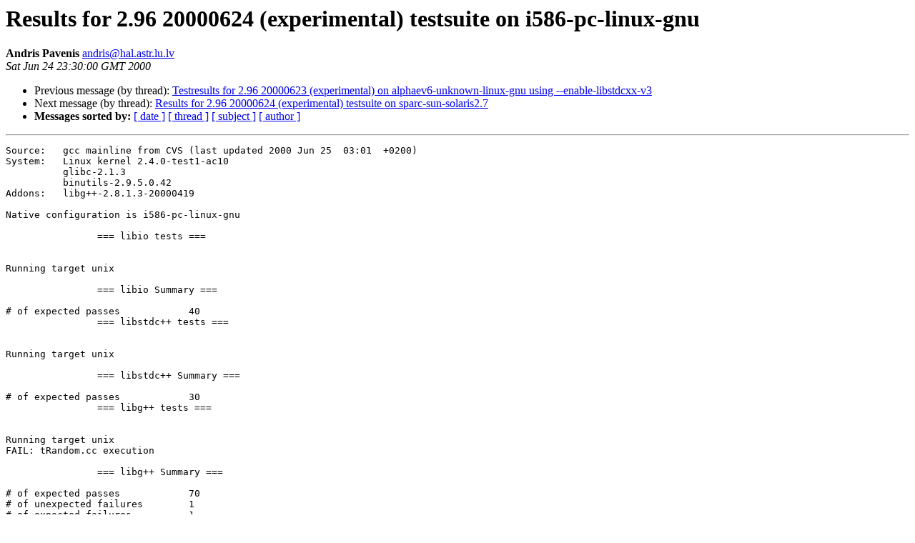

--- FILE ---
content_type: text/html
request_url: https://gcc.gnu.org/pipermail/gcc-testresults/2000-June/003792.html
body_size: 2547
content:
<!DOCTYPE HTML PUBLIC "-//W3C//DTD HTML 4.01 Transitional//EN">
<HTML>
 <HEAD>
   <TITLE> Results for 2.96 20000624 (experimental) testsuite on i586-pc-linux-gnu
   </TITLE>
   <LINK REL="Index" HREF="index.html" >
   <LINK REL="made" HREF="mailto:andris%40hal.astr.lu.lv?Subject=Re:%20Re%3A%20Results%20for%202.96%2020000624%20%28experimental%29%20testsuite%20on%20i586-pc-linux-gnu&In-Reply-To=%3C200006250630.IAA13808%40hal.astr.lu.lv%3E">
   <META NAME="robots" CONTENT="index,nofollow">
   <style type="text/css">
       pre {
           white-space: pre-wrap;       /* css-2.1, curent FF, Opera, Safari */
           }
   </style>
   <META http-equiv="Content-Type" content="text/html; charset=us-ascii">
   <LINK REL="Previous"  HREF="003791.html">
   <LINK REL="Next"  HREF="003793.html">
 </HEAD>
 <BODY BGCOLOR="#ffffff">
   <H1>Results for 2.96 20000624 (experimental) testsuite on i586-pc-linux-gnu</H1>
    <B>Andris Pavenis</B> 
    <A HREF="mailto:andris%40hal.astr.lu.lv?Subject=Re:%20Re%3A%20Results%20for%202.96%2020000624%20%28experimental%29%20testsuite%20on%20i586-pc-linux-gnu&In-Reply-To=%3C200006250630.IAA13808%40hal.astr.lu.lv%3E"
       TITLE="Results for 2.96 20000624 (experimental) testsuite on i586-pc-linux-gnu">andris@hal.astr.lu.lv
       </A><BR>
    <I>Sat Jun 24 23:30:00 GMT 2000</I>
    <P><UL>
        <LI>Previous message (by thread): <A HREF="003791.html">Testresults for 2.96 20000623 (experimental) on alphaev6-unknown-linux-gnu using --enable-libstdcxx-v3
</A></li>
        <LI>Next message (by thread): <A HREF="003793.html">Results for 2.96 20000624 (experimental) testsuite on sparc-sun-solaris2.7
</A></li>
         <LI> <B>Messages sorted by:</B> 
              <a href="date.html#3792">[ date ]</a>
              <a href="thread.html#3792">[ thread ]</a>
              <a href="subject.html#3792">[ subject ]</a>
              <a href="author.html#3792">[ author ]</a>
         </LI>
       </UL>
    <HR>  
<!--beginarticle-->
<PRE>Source:   gcc mainline from CVS (last updated 2000 Jun 25  03:01  +0200)
System:   Linux kernel 2.4.0-test1-ac10
          glibc-2.1.3
          binutils-2.9.5.0.42
Addons:   libg++-2.8.1.3-20000419

Native configuration is i586-pc-linux-gnu

		=== libio tests ===


Running target unix

		=== libio Summary ===

# of expected passes		40
		=== libstdc++ tests ===


Running target unix

		=== libstdc++ Summary ===

# of expected passes		30
		=== libg++ tests ===


Running target unix
FAIL: tRandom.cc execution

		=== libg++ Summary ===

# of expected passes		70
# of unexpected failures	1
# of expected failures		1
		=== gcc tests ===


Running target unix
FAIL: gcc.c-torture/execute/20000225-1.c execution,  -O2 
FAIL: gcc.c-torture/execute/20000225-1.c execution,  -O3 -fomit-frame-pointer 
FAIL: gcc.c-torture/execute/20000225-1.c execution,  -O3 -fomit-frame-pointer -funroll-loops 
FAIL: gcc.c-torture/execute/20000225-1.c execution,  -O3 -fomit-frame-pointer -funroll-all-loops -finline-functions 
FAIL: gcc.c-torture/execute/20000225-1.c execution,  -O3 -g 
FAIL: gcc.c-torture/execute/20000225-1.c execution,  -O3 -fssa 
FAIL: gcc.c-torture/execute/20000225-1.c execution,  -Os 
FAIL: gcc.c-torture/execute/20000412-2.c execution,  -O2 
FAIL: gcc.c-torture/execute/20000412-2.c execution,  -O3 -fomit-frame-pointer 
FAIL: gcc.c-torture/execute/20000412-2.c execution,  -O3 -g 
FAIL: gcc.c-torture/execute/20000412-2.c execution,  -O3 -fssa 
FAIL: gcc.c-torture/execute/20000412-2.c execution,  -Os 
FAIL: gcc.c-torture/execute/20000419-1.c execution,  -O2 
FAIL: gcc.c-torture/execute/20000419-1.c execution,  -Os 
FAIL: gcc.dg/20000503-1.c (test for excess errors)
FAIL: gcc.dg/20000609-1.c execution test
FAIL: gcc.dg/20000614-1.c (test for excess errors)
FAIL: gcc.dg/20000614-2.c (test for excess errors)
FAIL: gcc.dg/20000623-1.c (test for excess errors)
FAIL: gcc.dg/991214-1.c (test for excess errors)
FAIL: gcc.dg/compare2.c case 10 (test for bogus messages, line 29)
FAIL: gcc.dg/noreturn-1.c this function should not get any warnings (test for bogus messages, line 52)
FAIL: gcc.dg/noreturn-1.c detect return from tail call (test for warnings, line 59)
FAIL: gcc.dg/noreturn-2.c noreturn does return (test for bogus messages, line 12)
FAIL: gcc.misc-tests/mg.c

		=== gcc Summary ===

# of expected passes		11579
# of unexpected failures	25
# of expected failures		35
# of unsupported tests		14
/disk2/cvs/egcs-curr/build/build.lnx/gcc/xgcc version 2.96 20000624 (experimental)

		=== g++ tests ===


Running target unix
FAIL: g++.ext/instantiate1.C not instantiated (test for errors, line 18)
FAIL: g++.ext/instantiate1.C not instantiated (test for errors, line 20)
XPASS: g++.oliva/template7.C - conversion from int to non-scalar - (test for bogus messages, line 12)
FAIL: g++.other/initstring.C (test for excess errors)
FAIL: g++.other/type.C caused compiler crash

		=== g++ Summary ===

# of expected passes		5913
# of unexpected failures	4
# of unexpected successes	1
# of expected failures		98
# of untested testcases		8
/disk2/cvs/egcs-curr/build/build.lnx/gcc/testsuite/../g++ version 2.96 20000624 (experimental)

		=== g77 tests ===


Running target unix
FAIL: g77.f-torture/execute/short.f execution,  -Os 

		=== g77 Summary ===

# of expected passes		957
# of unexpected failures	1
# of expected failures		9
		=== objc tests ===


Running target unix

		=== objc Summary ===

# of expected passes		40
/disk2/cvs/egcs-curr/build/build.lnx/gcc/xgcc version 2.96 20000624 (experimental)


Compiler version: 2.96 20000624 (experimental) 
Platform: i586-pc-linux-gnu
configure flags: --host=i586-pc-linux --prefix=/usr --enable-shared --with-gnu-ld --verbose

Counting all warnings,
there are 257 warnings in stage3 of this bootstrap.

Number of warnings per file:
     90	../../egcs/gcc/regclass.c
     33	../../egcs/gcc/reload1.c
     30	../../egcs/gcc/combine.c
     13	cc1plus
     13	../../egcs/gcc/expr.c
     10	../../egcs/gcc/reg-stack.c
      6	../../egcs/gcc/reload.c
      5	../../egcs/gcc/cse.c
      5	../../egcs/gcc/collect2.c
      4	../../egcs/gcc/libgcc2.c
      3	../../egcs/include/demangle.h
      3	../../egcs/gcc/regrename.c
      3	../../egcs/gcc/cpplex.c
      2	../../egcs/gcc/regmove.c
      2	../../egcs/gcc/ifcvt.c
      2	../../egcs/gcc/gcc.c
      2	../../egcs/gcc/function.c
      2	../../egcs/gcc/fold-const.c
      2	../../egcs/gcc/config/i386/i386.c
      2	../../egcs/gcc/calls.c
      2	../../egcs/gcc/alias.c
      2	../../../egcs/gcc/java/jcf-write.c
      2	../../../egcs/gcc/intl/dcgettext.c
      2	../../../egcs/gcc/f/com.c
      2	../../../egcs/gcc/cp/class.c
      2	../../../egcs/gcc/ch/lang.c
      1	../../egcs/gcc/loop.c
      1	../../egcs/gcc/gcse.c
      1	../../egcs/gcc/expmed.c
      1	../../egcs/gcc/dwarfout.c
      1	../../egcs/gcc/c-common.c
      1	../../egcs/gcc/bb-reorder.c
      1	../../../egcs/gcc/java/lang.c
      1	../../../egcs/gcc/java/decl.c
      1	../../../egcs/gcc/java/class.c
      1	../../../egcs/gcc/f/expr.c
      1	../../../egcs/gcc/cp/error.c
      1	../../../egcs/gcc/cp/errfn.c
      1	../../../egcs/gcc/cp/cfns.h

Number of warning types:
    136	signed and unsigned type in conditional expression
     66	comparison between signed and unsigned
     13	Ignoring command line option '-Wstrict-prototypes'
     12	`???' might be used uninitialized in this function
      6	function declaration isn't a prototype
      5	`???' in identifier
      4	unused parameter `???'
      3	no previous prototype for `???'
      3	comma at end of enumerator list
      2	trigraph ??/ ignored
      2	passing arg ??? of `???' from incompatible pointer type
      2	empty body in an if-statement
      1	trigraph ??= ignored
      1	pointer targets in passing arg ??? of `???' differ in signedness
      1	passing arg ??? of `???' discards qualifiers from pointer target type
</PRE>

<!--endarticle-->
    <HR>
    <P><UL>
        <!--threads-->
	<LI>Previous message (by thread): <A HREF="003791.html">Testresults for 2.96 20000623 (experimental) on alphaev6-unknown-linux-gnu using --enable-libstdcxx-v3
</A></li>
	<LI>Next message (by thread): <A HREF="003793.html">Results for 2.96 20000624 (experimental) testsuite on sparc-sun-solaris2.7
</A></li>
         <LI> <B>Messages sorted by:</B> 
              <a href="date.html#3792">[ date ]</a>
              <a href="thread.html#3792">[ thread ]</a>
              <a href="subject.html#3792">[ subject ]</a>
              <a href="author.html#3792">[ author ]</a>
         </LI>
       </UL>

<hr>
<a href="http://gcc.gnu.org/mailman/listinfo/gcc-testresults">More information about the Gcc-testresults
mailing list</a><br>
</body></html>
